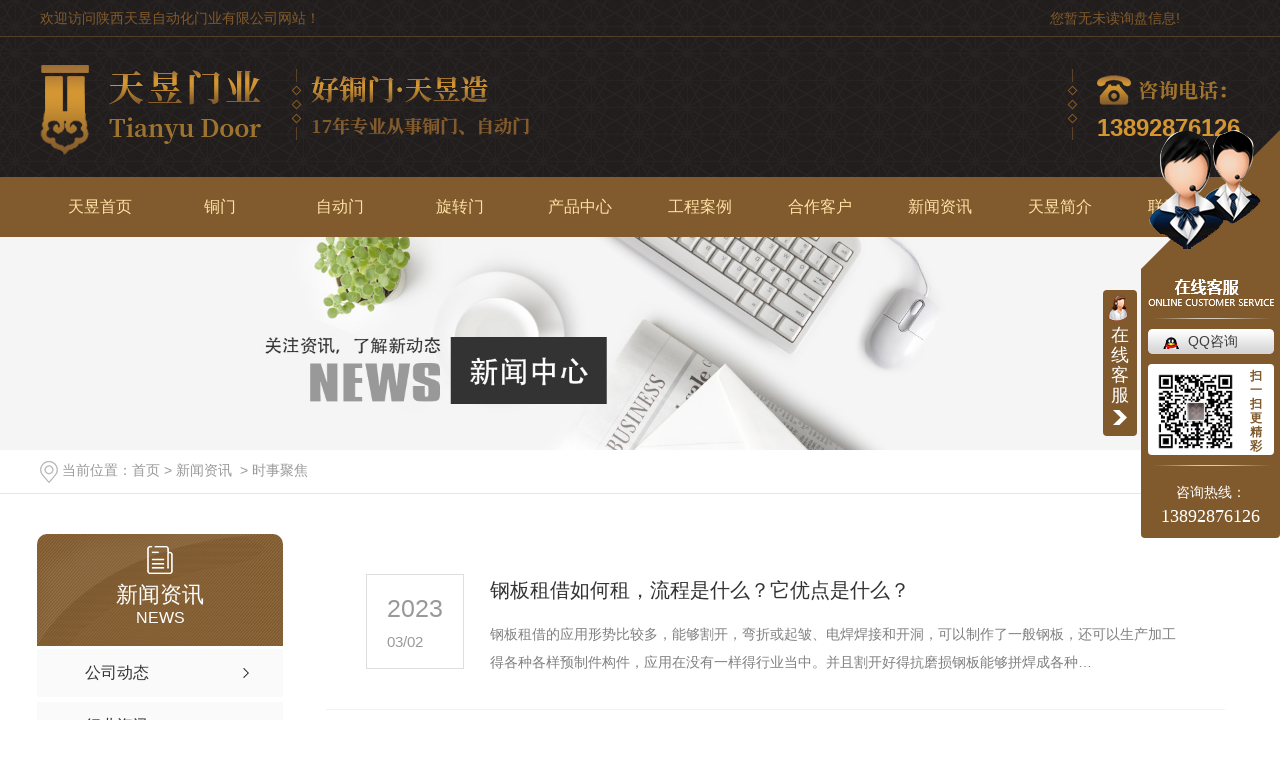

--- FILE ---
content_type: text/html; charset=utf-8
request_url: http://www.sxtytm.com/aktuelle/
body_size: 14778
content:
<!DOCTYPE html PUBLIC "-//W3C//DTD XHTML 1.0 Transitional//EN" "http://www.w3.org/TR/xhtml1/DTD/xhtml1-transitional.dtd">
<html xmlns="http://www.w3.org/1999/xhtml">
<head>
<meta http-equiv="Content-Type" content="text/html; charset=utf-8" />
<meta name="Copyright" content="All Rights Reserved btoe.cn" />
<meta http-equiv="X-UA-Compatible" content="IE=edge,chrome=1" />
<title>时事聚焦,陕西旋转门厂家_西安铜门价格_陕西铜装饰品销售-陕西天昱自动化门业有限公司</title>
<meta name="keywords" content="陕西铜装饰品|西安铜板加工|西安肯德基门" />
<meta name="description" content="在这里，为您分享更多当下的时事热点新闻！" />
<link rel="stylesheet" type="text/css" media="screen" href="/templates/pc_wjdh/css/css.css" />
<link rel="stylesheet" type="text/css" media="screen" href="/templates/pc_wjdh/css/bootstrap.min.css" />
<link rel="stylesheet" type="text/css" media="screen" href="/templates/pc_wjdh/css/swiper-3.4.2.min.css" />
<link rel="stylesheet" type="text/css" media="screen" href="/templates/pc_wjdh/css/common.css" />

<script src="/templates/pc_wjdh/js/n/baidupush.js"></script>
<meta name="baidu-site-verification" content="vj7VgAb48N" />
    

</head>

<body>

    <!-- mbanner -->
     

<div class="webq_head_xx">

 <div class="webq_head_1">
  <div class="webq_head_2">
   <div class="webq_head_2_l"> 欢迎访问陕西天昱自动化门业有限公司网站！</div>

   <div class="top_xunpan">
   您暂无未读询盘信息!
    <div class="top_xunpantxt">
     <h6> 请您登录网站后台查看！</h6>
    </div>
   </div>

  </div>
 </div>


 <div class="webq_top_1">
  <div class="webq_top_2">

   <div class="webq_top_logo1">
    <h1><a href="/"> <img src="http://img.dlwjdh.com/upload/8868/191210/f10143e0b0e6bf1656104647ef75ee19@221X91.png" alt="陕西天昱自动化门业有限公司"> </a></h1>
   </div>

   <div class="webq_top_zhuy">
    <img src="/templates/pc_wjdh/images/zhu_line.png" alt="好铜门·天昱造">
   </div>


   <div class="webq_top_tel">
    <div class="webq_top_tel_txt"> </div>
    <div class="webq_top_tel_dh"> 13892876126   </div>
   </div>


  </div>
 </div>



 <div class="nav_xiala_xx" id="fixedNav">

  <div class="nav_xiala">
   <ul>
    
    <li>
      
      <a href="/" title="天昱首页">天昱首页 </a></li>
    
    <li>
      
      <a href="/p1/" title="铜门">铜门</a>
      
                        <div class="erji_xiala">
        
                            <i><a href="/bstm/" title="别墅铜门">别墅铜门</a>
          
                                <div class="sanji_xiala_di"></div>
                                <div class="sanji_xiala">
          
          <span><a href="/bstm/2147101.html" title="西安铜门">西安铜门</a></span>
          
          <span><a href="/bstm/2147100.html" title="陕西铜工艺">陕西铜工艺</a></span>
          
          <span><a href="/bstm/543750.html" title="别墅铜门">别墅铜门</a></span>
          
          <span><a href="/bstm/543735.html" title="木纹铜别墅门">木纹铜别墅门</a></span>
          
          <span><a href="/bstm/543727.html" title="内外双层别墅铜门">内外双层别墅铜门</a></span>
          
          <span><a href="/bstm/543718.html" title="中式别墅门">中式别墅门</a></span>
          
                                </div>
     
                            </i>
        
                            <i><a href="/bltm/" title="玻璃铜门">玻璃铜门</a>
          
                                <div class="sanji_xiala_di"></div>
                                <div class="sanji_xiala">
          
          <span><a href="/bltm/543799.html" title="玻璃铜门">玻璃铜门</a></span>
          
          <span><a href="/bltm/543795.html" title="欧式铜门">欧式铜门</a></span>
          
          <span><a href="/bltm/543787.html" title="圆拱形玻璃铜门">圆拱形玻璃铜门</a></span>
          
          <span><a href="/bltm/543759.html" title="古典玻璃铜门">古典玻璃铜门</a></span>
          
          <span><a href="/bltm/543775.html" title="天昱玻璃铜门">天昱玻璃铜门</a></span>
          
                                </div>
     
                            </i>
        
                            <i><a href="/tytm/" title="庭院铜门">庭院铜门</a>
          
                                <div class="sanji_xiala_di"></div>
                                <div class="sanji_xiala">
          
          <span><a href="/tytm/543804.html" title="庭院铜门">庭院铜门</a></span>
          
                                </div>
     
                            </i>
        
                        </div>
     
                    </li>

    <li>
      
      <a href="/p2/" title="自动门">自动门</a>
      
                        <div class="erji_xiala">
        
                            <i><a href="/zdpym/" title="自动平移门">自动平移门</a>
          
                                <div class="sanji_xiala_di"></div>
                                <div class="sanji_xiala">
          
          <span><a href="/zdpym/543848.html" title="银行感应门">银行感应门</a></span>
          
          <span><a href="/zdpym/543809.html" title="感应门">感应门</a></span>
          
          <span><a href="/zdpym/543843.html" title="自动门">自动门</a></span>
          
                                </div>
     
                            </i>
        
                            <i><a href="/hxzdm/" title="弧形自动门">弧形自动门</a>
          
                                <div class="sanji_xiala_di"></div>
                                <div class="sanji_xiala">
          
          <span><a href="/hxzdm/543859.html" title="弧形自动门">弧形自动门</a></span>
          
                                </div>
     
                            </i>
        
                        </div>
     
                    </li>

    <li>
      
      <a href="/p3/" title="旋转门">旋转门</a>
      
                        <div class="erji_xiala">
        
                            <i><a href="/lyxzm/" title="两翼旋转门">两翼旋转门</a>
          
                                <div class="sanji_xiala_di"></div>
                                <div class="sanji_xiala">
          
          <span><a href="/lyxzm/543915.html" title="带展台两翼旋转门">带展台两翼旋转门</a></span>
          
          <span><a href="/lyxzm/543904.html" title="豪华两翼旋转门">豪华两翼旋转门</a></span>
          
                                </div>
     
                            </i>
        
                            <i><a href="/syxzm/" title="三翼旋转门">三翼旋转门</a>
          
                                <div class="sanji_xiala_di"></div>
                                <div class="sanji_xiala">
          
          <span><a href="/syxzm/543939.html" title="不锈钢三翼旋转门">不锈钢三翼旋转门</a></span>
          
          <span><a href="/syxzm/543928.html" title="三翼旋转门">三翼旋转门</a></span>
          
                                </div>
     
                            </i>
        
                        </div>
     
                    </li>

    <li>
      
      <a href="/products/" title="产品中心">产品中心</a>
      
                        <div class="erji_xiala">
        
                            <i><a href="/p1/" title="铜门">铜门</a>
          
                                <div class="sanji_xiala_di"></div>
                                <div class="sanji_xiala">
          
          <span><a href="/tytm/543804.html" title="庭院铜门">庭院铜门</a></span>
          
          <span><a href="/bstm/2147101.html" title="西安铜门">西安铜门</a></span>
          
          <span><a href="/bstm/2147100.html" title="陕西铜工艺">陕西铜工艺</a></span>
          
          <span><a href="/bltm/543799.html" title="玻璃铜门">玻璃铜门</a></span>
          
          <span><a href="/bltm/543795.html" title="欧式铜门">欧式铜门</a></span>
          
          <span><a href="/bltm/543787.html" title="圆拱形玻璃铜门">圆拱形玻璃铜门</a></span>
          
          <span><a href="/bltm/543759.html" title="古典玻璃铜门">古典玻璃铜门</a></span>
          
          <span><a href="/bstm/543750.html" title="别墅铜门">别墅铜门</a></span>
          
          <span><a href="/bstm/543735.html" title="木纹铜别墅门">木纹铜别墅门</a></span>
          
          <span><a href="/bstm/543727.html" title="内外双层别墅铜门">内外双层别墅铜门</a></span>
          
                                </div>
     
                            </i>
        
                            <i><a href="/p2/" title="自动门">自动门</a>
          
                                <div class="sanji_xiala_di"></div>
                                <div class="sanji_xiala">
          
          <span><a href="/zdpym/543848.html" title="银行感应门">银行感应门</a></span>
          
          <span><a href="/zdpym/543809.html" title="感应门">感应门</a></span>
          
          <span><a href="/hxzdm/543859.html" title="弧形自动门">弧形自动门</a></span>
          
          <span><a href="/zdpym/543843.html" title="自动门">自动门</a></span>
          
                                </div>
     
                            </i>
        
                            <i><a href="/p3/" title="旋转门">旋转门</a>
          
                                <div class="sanji_xiala_di"></div>
                                <div class="sanji_xiala">
          
          <span><a href="/lyxzm/543915.html" title="带展台两翼旋转门">带展台两翼旋转门</a></span>
          
          <span><a href="/lyxzm/543904.html" title="豪华两翼旋转门">豪华两翼旋转门</a></span>
          
          <span><a href="/syxzm/543939.html" title="不锈钢三翼旋转门">不锈钢三翼旋转门</a></span>
          
          <span><a href="/syxzm/543928.html" title="三翼旋转门">三翼旋转门</a></span>
          
                                </div>
     
                            </i>
        
                            <i><a href="/p4/" title="铜工艺品">铜工艺品</a>
          
                                <div class="sanji_xiala_di"></div>
                                <div class="sanji_xiala">
          
          <span><a href="/typ/544054.html" title="铜雨棚">铜雨棚</a></span>
          
          <span><a href="/tdd/544044.html" title="铜吊顶">铜吊顶</a></span>
          
          <span><a href="/tpf/544039.html" title="铜屏风">铜屏风</a></span>
          
          <span><a href="/tfd/544035.html" title="铜浮雕工艺">铜浮雕工艺</a></span>
          
          <span><a href="/tfd/544026.html" title="铜浮雕">铜浮雕</a></span>
          
                                </div>
     
                            </i>
        
                            <i><a href="/p5/" title="速通门">速通门</a>
          
                                <div class="sanji_xiala_di"></div>
                                <div class="sanji_xiala">
          
          <span><a href="/p5/544087.html" title="立式翼闸">立式翼闸</a></span>
          
          <span><a href="/p5/544061.html" title="出入口检票闸">出入口检票闸</a></span>
          
          <span><a href="/p5/544071.html" title="蝶形平移闸">蝶形平移闸</a></span>
          
                                </div>
     
                            </i>
        
                            <i><a href="/kdjmxl/" title="肯德基门">肯德基门</a>
          
                                <div class="sanji_xiala_di"></div>
                                <div class="sanji_xiala">
          
          <span><a href="/kdjmxl/544093.html" title="肯德基门">肯德基门</a></span>
          
                                </div>
     
                            </i>
        
                        </div>
     
                    </li>

    <li>
      
      <a href="/case/" title="工程案例">工程案例</a>
      
                        <div class="erji_xiala">
        
                        </div>
     
                    </li>

    <li>
      
      <a href="/customs/" title="合作客户">合作客户</a>
      
                        <div class="erji_xiala">
        
                        </div>
     
                    </li>

    <li>
      
      <a href="/news/" title="新闻资讯">新闻资讯</a>
      
                        <div class="erji_xiala">
        
                            <i><a href="/meitibaodao/" title="公司动态">公司动态</a>
          
                            </i>
        
                            <i><a href="/yyxw/" title="行业资讯">行业资讯</a>
          
                            </i>
        
                            <i><a href="/question/" title="常见解答">常见解答</a>
          
                            </i>
        
                            <i><a href="/aktuelle/" title="时事聚焦">时事聚焦</a>
          
                            </i>
        
                            <i><a href="/qitaxinxi/" title="其他">其他</a>
          
                            </i>
        
                        </div>
     
                    </li>

    <li>
      
      <a href="/aboutus/" title="天昱简介">天昱简介</a>
      
                        <div class="erji_xiala">
        
                        </div>
     
                    </li>

    <li>
      
      <a href="/contact/" title="联系我们">联系我们</a>
      
                        <div class="erji_xiala">
        
                        </div>
     
                    </li>



   </ul>
  </div>

 </div>

</div>

 <!-- mbanner -->
    <div class="mbanner col-lg-12 col-md-12">
        <div class="row">
		
		<img src="http://img.dlwjdh.com/upload/8868/191210/cadfa0457d11cbc897a03445df6fb27e@1920X320.jpg" alt="新闻资讯">
		
		</div>
    </div>
    <div class="clearboth"></div>

      
    <!-- caseMenu -->
    <div class="caseMenuTop">
        <div class="container">
            <div class="row">
                <div class="caseMenuL col-lg-9 col-md-9 col-sm-9 col-xs-9">
                     <i><img src="/templates/pc_wjdh/img/locationIco.png" alt="当前位置"></i>
                            当前位置：<a href="/">首页</a>&nbsp;&gt;&nbsp;<a href="/news/">新闻资讯</a>&nbsp;&nbsp;&gt;&nbsp;<a href="/aktuelle/">时事聚焦</a>
                    </div>
                    <div class="caseMenuR col-xs-3 col-sm-3 col-md-3 col-lg-3">
                    <i class="text-right"><a href="javascript:;" onClick="javascript :history.back(-1);">返回<img src="/templates/pc_wjdh/img/ca1.png" alt="返回"></a></i>
                </div>


                <div class="clearboth"></div>
            </div>
        </div>
    </div>
    <div class="clearboth"></div>

    <div class="proList">
        <div class="container">
            <div class="row">
                <div class=" proListL  col-xs-12 col-lg-2-0 ">

                    <div class="proListTop">
                       
					  <img src="/templates/pc_wjdh/img/proL.png" alt="新闻资讯" class="proBg">
                        <div class="prouctsTitle">
                            <img src="/templates/pc_wjdh/img/newsdda.png" alt="新闻资讯" class="pro-ico">
                            <h3>新闻资讯</h3>

                            <p>News</p>
                        </div>
					  
                    </div>
                    <div class="row">

                        <div class="news_classify">
                            <ul>
						  
							<li class=" col-xs-6 col-sm-6 col-md-12 col-lg-12">
                                    <a href="/meitibaodao/" class="newsclass1" title="公司动态"><i></i><b></b> <span>公司动态 </span></a>
                                </li>
							
							<li class=" col-xs-6 col-sm-6 col-md-12 col-lg-12">
                                    <a href="/yyxw/" class="newsclass1" title="行业资讯"><i></i><b></b> <span>行业资讯 </span></a>
                                </li>
							
							<li class=" col-xs-6 col-sm-6 col-md-12 col-lg-12">
                                    <a href="/question/" class="newsclass1" title="常见解答"><i></i><b></b> <span>常见解答 </span></a>
                                </li>
							
							<li class=" col-xs-6 col-sm-6 col-md-12 col-lg-12">
                                    <a href="/aktuelle/" class="newsclass1 gaoliang" title="时事聚焦"><i></i><b></b> <span>时事聚焦 </span></a>
                                </li>
							
							<li class=" col-xs-6 col-sm-6 col-md-12 col-lg-12">
                                    <a href="/qitaxinxi/" class="newsclass1" title="其他"><i></i><b></b> <span>其他 </span></a>
                                </li>
							 
                            </ul>

                        </div>
                    </div>
                    <div class="row">
                        <div class="proHot">
                             <i><img src="/templates/pc_wjdh/img/proHotIco.png" alt="热门推荐">热门推荐</i>

                            <div class="proList_sort">
                                <div class="swiper-container proList_sort1">
                                    <ul class="swiper-wrapper">
									
									  <li class="swiper-slide col-xs-12 col-sm-12 col-md-12 col-lg-12">
									  <a href="/lyxzm/543915.html" class="proHotimg"><img src="http://img.dlwjdh.com/upload/8868/200116/c4adf4154eac9535086df492febb61b6@536X446.jpg" alt="带展台两翼旋转门"></a>
									  <a href="/lyxzm/543915.html" class="proHot_txt">带展台两翼旋转门</a>
									  </li>
									  
									  <li class="swiper-slide col-xs-12 col-sm-12 col-md-12 col-lg-12">
									  <a href="/tytm/543804.html" class="proHotimg"><img src="http://img.dlwjdh.com/upload/8868/200115/74bd026dfe48f0a52d9dbf418ebcfa1e@523X478.jpg" alt="庭院铜门"></a>
									  <a href="/tytm/543804.html" class="proHot_txt">庭院铜门</a>
									  </li>
									  
									  <li class="swiper-slide col-xs-12 col-sm-12 col-md-12 col-lg-12">
									  <a href="/bstm/2147101.html" class="proHotimg"><img src="http://img.dlwjdh.com/upload/8868/231020/43f0e429ba37f4a0e01b04bf0311f9de.jpg" alt="西安铜门"></a>
									  <a href="/bstm/2147101.html" class="proHot_txt">西安铜门</a>
									  </li>
									  
									  <li class="swiper-slide col-xs-12 col-sm-12 col-md-12 col-lg-12">
									  <a href="/bstm/2147100.html" class="proHotimg"><img src="http://img.dlwjdh.com/upload/8868/231020/1e187ea300cddb2cb9b95790d1f5f9c6.jpg" alt="陕西铜工艺"></a>
									  <a href="/bstm/2147100.html" class="proHot_txt">陕西铜工艺</a>
									  </li>
									  
                                    </ul>

                                    <!-- Add Arrows -->
                                    <div class="pro-next col-xs-6 col-sm-6 col-md-6 col-lg-6"><img src="/templates/pc_wjdh/img/proLL.png" alt="左"></div>
                                    <div class="pro-prev col-xs-6 col-sm-6 col-md-6 col-lg-6"><img src="/templates/pc_wjdh/img/proLr.png" alt="右"></div>
                                </div>
                            </div>
                        </div>
                    </div>
                </div>


                <div class="proListR proListR1  col-xs-12  col-lg-8-0 ">
                    <div class="newsCenterb">
                        <ul>
						
							 <li class="col-xs-12 col-sm-12 col-md-12 col-lg-12">
                                <div class="newsCenter">
                                    <div class="nwesCenterbText1">
                                        <span>
                                            2023
                                            <i>03/02</i>
                                        </span>
                                        <div class="newsCenterbTextr1">
                                            <a href="/aktuelle/2045297.html" class="newsAiText" title="钢板租借如何租，流程是什么？它优点是什么？">钢板租借如何租，流程是什么？它优点是什么？</a>
                                            <p>钢板租借的应用形势比较多，能够割开，弯折或起皱、电焊焊接和开洞，可以制作了一般钢板，还可以生产加工得各种各样预制件构件，应用在没有一样得行业当中。并且割开好得抗磨损钢板能够拼焊成各种…</p>

                                            <a href="/aktuelle/2045297.html" class="newsAiMore1"></a>
                                        </div>
                                    </div>
                                </div>
                            </li>
						
							 <li class="col-xs-12 col-sm-12 col-md-12 col-lg-12">
                                <div class="newsCenter">
                                    <div class="nwesCenterbText1">
                                        <span>
                                            2022
                                            <i>08/03</i>
                                        </span>
                                        <div class="newsCenterbTextr1">
                                            <a href="/aktuelle/1923199.html" class="newsAiText" title="什么空间是能够做全屋定制的？">什么空间是能够做全屋定制的？</a>
                                            <p>全屋定制行业有句行话不知道大家有没有听过，那就是&amp;ldquo;三分设计方案、三分商品，四分组装&amp;rdquo;。那全屋定制实际都能够订制什么空间设计呢？下列文章内容从五个方面来讲解一下：
一…</p>

                                            <a href="/aktuelle/1923199.html" class="newsAiMore1"></a>
                                        </div>
                                    </div>
                                </div>
                            </li>
						
							 <li class="col-xs-12 col-sm-12 col-md-12 col-lg-12">
                                <div class="newsCenter">
                                    <div class="nwesCenterbText1">
                                        <span>
                                            2022
                                            <i>03/24</i>
                                        </span>
                                        <div class="newsCenterbTextr1">
                                            <a href="/aktuelle/1812271.html" class="newsAiText" title="市政管道清淤车">市政管道清淤车</a>
                                            <p>下面由大伙儿来给大家详细说明有关于在市政管路淤泥处理车有什么特性呢！清淤车是一款针对城市排污管道开展淤泥处理输通的日常保洁车子，清淤车别名抓单斗清淤车、污泥抓斗起重机车、抓单斗窨井清…</p>

                                            <a href="/aktuelle/1812271.html" class="newsAiMore1"></a>
                                        </div>
                                    </div>
                                </div>
                            </li>
						
							 <li class="col-xs-12 col-sm-12 col-md-12 col-lg-12">
                                <div class="newsCenter">
                                    <div class="nwesCenterbText1">
                                        <span>
                                            2021
                                            <i>10/09</i>
                                        </span>
                                        <div class="newsCenterbTextr1">
                                            <a href="/aktuelle/1600256.html" class="newsAiText" title="钢丝不带钢丝的波纹管正中间有什么不一样？">钢丝不带钢丝的波纹管正中间有什么不一样？</a>
                                            <p>尽管目前波纹管的使用愈来愈多，可是还乏有一些消费者会造成顾虑，钢丝波纹管与不带钢丝的波纹管中间有哪些差别呢？带钢丝的波纹管，从严谨的喻意上来讲其內部并不只是钢丝，只是&amp;ldquo;V&am…</p>

                                            <a href="/aktuelle/1600256.html" class="newsAiMore1"></a>
                                        </div>
                                    </div>
                                </div>
                            </li>
						
							 <li class="col-xs-12 col-sm-12 col-md-12 col-lg-12">
                                <div class="newsCenter">
                                    <div class="nwesCenterbText1">
                                        <span>
                                            2021
                                            <i>09/30</i>
                                        </span>
                                        <div class="newsCenterbTextr1">
                                            <a href="/aktuelle/1593991.html" class="newsAiText" title="全屋定制家具和整木定制家居有什么区别？">全屋定制家具和整木定制家居有什么区别？</a>
                                            <p>整屋整屋全屋定制家具家具家具与实本整屋全屋定制家具家具的区别。这两个专业名词来源于全屋全屋家具定制家俱家俱，有很多重叠之处，但本质上边有很多区别。使大家逐一描述。一般来说，他们是同一…</p>

                                            <a href="/aktuelle/1593991.html" class="newsAiMore1"></a>
                                        </div>
                                    </div>
                                </div>
                            </li>
						
							 <li class="col-xs-12 col-sm-12 col-md-12 col-lg-12">
                                <div class="newsCenter">
                                    <div class="nwesCenterbText1">
                                        <span>
                                            2021
                                            <i>09/02</i>
                                        </span>
                                        <div class="newsCenterbTextr1">
                                            <a href="/aktuelle/1549054.html" class="newsAiText" title="重量是木托盘质量的决策因素吗？">重量是木托盘质量的决策因素吗？</a>
                                            <p>一般 在大家购买木质托盘时，为了更好地能够更好地选择好的木质托盘，大伙儿一直根据一些规范来辨别木质托盘质量，有的人说木质托盘越重，质量越好，这一是真是假?净重量是管理决策木质托盘质量…</p>

                                            <a href="/aktuelle/1549054.html" class="newsAiMore1"></a>
                                        </div>
                                    </div>
                                </div>
                            </li>
						
							 <li class="col-xs-12 col-sm-12 col-md-12 col-lg-12">
                                <div class="newsCenter">
                                    <div class="nwesCenterbText1">
                                        <span>
                                            2021
                                            <i>08/03</i>
                                        </span>
                                        <div class="newsCenterbTextr1">
                                            <a href="/aktuelle/1498063.html" class="newsAiText" title="木托盘使用寿命的延长方法其实很简单！">木托盘使用寿命的延长方法其实很简单！</a>
                                            <p>说到木托盘，大家都把握其构造坚固，负载、风采等专业能力标准好，应用限期也较为长，原材料能够   溶化循环系统应用，** 全自动物流货运智能化智能化系统智能化智能管理系统的运作规定，因而我们…</p>

                                            <a href="/aktuelle/1498063.html" class="newsAiMore1"></a>
                                        </div>
                                    </div>
                                </div>
                            </li>
						
							 <li class="col-xs-12 col-sm-12 col-md-12 col-lg-12">
                                <div class="newsCenter">
                                    <div class="nwesCenterbText1">
                                        <span>
                                            2021
                                            <i>05/26</i>
                                        </span>
                                        <div class="newsCenterbTextr1">
                                            <a href="/aktuelle/1376503.html" class="newsAiText" title="管材和管件安装的流程到底是如何的呢~">管材和管件安装的流程到底是如何的呢~</a>
                                            <p>一，安裝的一般要求1、管道连接前，解决管材和管件及附设工业设备按设计方案规定开展核查，并应在工程建筑工程建筑施工工程工程建筑建筑工程施工工程建筑建筑施工建筑工程施工建筑施工工程施工施…</p>

                                            <a href="/aktuelle/1376503.html" class="newsAiMore1"></a>
                                        </div>
                                    </div>
                                </div>
                            </li>
						
							 <li class="col-xs-12 col-sm-12 col-md-12 col-lg-12">
                                <div class="newsCenter">
                                    <div class="nwesCenterbText1">
                                        <span>
                                            2021
                                            <i>02/01</i>
                                        </span>
                                        <div class="newsCenterbTextr1">
                                            <a href="/aktuelle/1186922.html" class="newsAiText" title="膜结构的优势以及裁剪时务必留意的因素？">膜结构的优势以及裁剪时务必留意的因素？</a>
                                            <p>膜结构工程是一种建筑工程与结构结合的结构体系管理，是采用高耐磨柔性塑料膜原料与辅助结构依据一定方式使其内部导致一定的预张应力，具有充裕弯曲应变以抵挡外部荷载作用的一种窄间结构类型。那…</p>

                                            <a href="/aktuelle/1186922.html" class="newsAiMore1"></a>
                                        </div>
                                    </div>
                                </div>
                            </li>
						
							 <li class="col-xs-12 col-sm-12 col-md-12 col-lg-12">
                                <div class="newsCenter">
                                    <div class="nwesCenterbText1">
                                        <span>
                                            2020
                                            <i>11/30</i>
                                        </span>
                                        <div class="newsCenterbTextr1">
                                            <a href="/aktuelle/1070230.html" class="newsAiText" title="铁艺围栏喷漆能用多久，护栏安装的注意事项有哪些？">铁艺围栏喷漆能用多久，护栏安装的注意事项有哪些？</a>
                                            <p>中国封建社会阶段，做护栏的原材料還是限定于木材或是毛竹，从20世纪八十年末九十年代初，铸铁围栏的面世，取代竹子围栏与木质护栏，较长的一段时间，铸铁围栏是大家不二的挑选，另外也对铸铁围栏…</p>

                                            <a href="/aktuelle/1070230.html" class="newsAiMore1"></a>
                                        </div>
                                    </div>
                                </div>
                            </li>
						
                        

                        </ul>

                        <div class="clearboth"></div>
                    </div>


                    <div class="pro_page">
                        <ul class="pagination">
                             <span>共53记录</span><span class="disabled">«上一页</span><span class="current">1</span><a href="/aktuelle/index_2.html">2</a><a href="/aktuelle/index_3.html">3</a><a href="/aktuelle/index_4.html">4</a><span>...</span><a href="/aktuelle/index_6.html">6</a><a href="/aktuelle/index_2.html">下一页»</a> 
                        </ul>
                    </div>
                </div>
            </div>

        </div>
    </div>

    <script src="/templates/pc_wjdh/js/n/jquery.min.js"></script>
    <script src="/templates/pc_wjdh/js/n/bootstrap.min.js"></script>
    <script src="/templates/pc_wjdh/js/n/swiper-3.4.2.min.js"></script>
  

    <script src="/templates/pc_wjdh/js/n/jquery.jqzoom.js"></script>
    <script src="/templates/pc_wjdh/js/n/jquery.livequery.js"></script>

<script src="/templates/pc_wjdh/js/n/rem.min.js"></script>

    
<div class="webq_bottom_contx">

 <div class="webq_bottom_cont">

  <div class="webq_bottom_1">

   <div class="webq_bottom_right">

    <div class="webq_bottom_t1"><a href="http://wpa.qq.com/msgrd?v=3&site=qq&menu=yes&uin=605559011" rel="external nofollow" target="_blank" title="在线咨询">在线咨询</a> </div>

    <div class="webq_bottom_4">
     <i>咨询热线：</i>
     <span>13892876126</span>
     地址：西安市未央区北三环大明宫建材市场玻璃型材区2排7号
    </div>
   </div>


   <div class="two_bottom_er_1">
    <img src="http://img.dlwjdh.com/upload/8868/221012/e86d77a9bad969ca25d9531b9b24504f@430X430.jpg" alt="扫一扫" />
    <h6>扫一扫<br>
     关注天昱门业</h6>
   </div>


   <div class="webq_bottom_left">

    <div class="webq_bottom_fx">

     <div class="webq_bottom_3">
      <div class="webq_bottom_tite"><span>产品中心</span> </div>
      <ul>
          
       <li><a href="/p1/" title="铜门">铜门</a> </li>
          
       <li><a href="/p2/" title="自动门">自动门</a> </li>
          
       <li><a href="/p3/" title="旋转门">旋转门</a> </li>
          
       <li><a href="/p4/" title="铜工艺品">铜工艺品</a> </li>
          
      </ul>
     </div>


     <div class="webq_bottom_3">
      <div class="webq_bottom_tite"><span>直通车</span> </div>
      <ul>
        
      </ul>
     </div>


     <div class="webq_bottom_3">
      <div class="webq_bottom_tite"><span>新闻中心</span> </div>
      <ul>
          
       <li><a href="/meitibaodao/" title="公司动态">公司动态</a> </li>
          
       <li><a href="/yyxw/" title="行业资讯">行业资讯</a> </li>
          
       <li><a href="/question/" title="常见解答">常见解答</a> </li>
          
       <li><a href="/aktuelle/" title="时事聚焦">时事聚焦</a> </li>
          
      </ul>
     </div>


     <div class="webq_bottom_3">
      <div class="webq_bottom_tite"><span>关于我们</span> </div>
      <ul>
          
       <li><a href="/aboutus/" title="天昱简介">天昱简介</a> </li>
          
       <li><a href="/album/" title="企业风采">企业风采</a> </li>
          
       <li><a href="/witness/" title="厂区基地">厂区基地</a> </li>
          
      </ul>
     </div>

     <div class="clear"></div>
    </div>

   </div>



   <div class="clear"></div>
  </div>

 </div>


 <div class="webq_bottom_di">

  <div class="webq_bottom_dicont">

   <div class="b_l">

    Copyright&nbsp;&copy;&nbsp;陕西天昱自动化门业有限公司&nbsp;&nbsp;版权所有 &nbsp;&nbsp; 备案号：<a href="http://beian.miit.gov.cn" target="_blank" title="陕ICP备17009483号-1" rel="nofollow">陕ICP备17009483号-1</a>&nbsp;&nbsp;<a href="/sitemap.html" title="网站地图">网站地图</a>&nbsp;&nbsp;<a href="/rss.xml" title="RSS">RSS </a>&nbsp;&nbsp;<a href="/sitemap.xml" title="XML">XML </a>
   </div>

   <div class="b_r">技术支持：<script src="/api/message.ashx?action=jjzc"></script>&nbsp;&nbsp;<a href="http://www.wjdhcms.com" target="_blank" rel="external nofollow" title=""><img class="wjdh-ico1" src="http://img.dlwjdh.com/upload/4.png" width="99px" height="18px" title="万家灯火" alt="万家灯火"></a>&nbsp;&nbsp;<script type="text/javascript">var cnzz_protocol = (("https:" == document.location.protocol) ? " https://" : " http://");document.write(unescape("%3Cspan id='cnzz_stat_icon_1278579329'%3E%3C/span%3E%3Cscript src='" + cnzz_protocol + "s11.cnzz.com/stat.php%3Fid%3D1278579329%26show%3Dpic' type='text/javascript'%3E%3C/script%3E"));</script>&nbsp;&nbsp;<a href="http://trust.wjdhcms.com/#/pc?url=www.sxtytm.com" target="_blank" rel="external nofollow"><img  class="wjdh-ico2" src=http://img.dlwjdh.com/upload/trust/1.png></a></div>

<div class="clear"></div>
  </div>

 </div>

</div>


<script src="/templates/pc_wjdh/js/menu_sub.js"></script> <!--用于【每个页面】，需要放在底部区域以下-->

<script type="text/javascript" src="http://tongji.wjdhcms.com/js/tongji.js?siteid=b0a7a7f42f23cdf318b7a1088083f5aa"></script><script type="text/javascript" src="http://sxtytm.s1.dlwjdh.com/upload/8868/kefu.js?color=805a2d"></script>
<script src="/templates/pc_wjdh/js/n/base.js" type="text/javascript" charset="utf-8"></script>

          <script src="/templates/pc_wjdh/js/n/common.js"></script>
      <style>.breadcrumb a:hover,.side-bar.side-bar-tit h2,.wjdh-title h3,.wjdh-title h3 a,.pages a:hover,.pages span:hover,.relevant.title h3,.wjdh-h3 h3 a,.image-list.content ul li:hover.title-a,.text-list ul li:hover dd a,.express-lane dl dd a:hover,.bottom-contact.tel p span,.list01 .list ul li:hover.date span,.list02 .list ul li:hover.info.title-a,.news-list ul li:hover.more,.news-center-company.company-list.title dl,.news-center-company.company-list.title.title-h3 h3 a,.news-center-company.company-list.list ul li:hover.date span,.product-list ul li:hover.info.title-a,.product-list ul li:hover.info.more,.prohead.hright.title-a,.prohead.hright.info ul li,.prohead.hright.info ul li a,.prohead.hright.tel,.prohead.hright.tel span
,.newsListRtop:hover .newsListRtopR a,.newsListLcenter:hover .newsListLtext a,.newsAi ul li:hover
a.newsAiTitle,.newsAiMore:hover,a:hover,.caseTitleR ul li:hover .ctc,.newsCenterb ul li:hover .newsCenterbTextr1
a.newsAiText,.pro_centern1Box2 .pro_centern1Box2Box .pro_centern1Box2List .pro_centern1Box2right
a.pro_centern1Box2MinTitle:hover,.pro_centern1Box3 .pro_centern1Box3R h4,.pro_centern1Box3 .pro_centern1Box3R
h5,.pro_centern1Box3 .pro_centern1Box3L h4,.pro_centern1Box4Center .pro_centern1Box4CenterLc .bd
.pro_centern1Box4CenterLi .pro_centern1Box4CenterR .pro_centern1Box4CenterRTitle,.pro_centern1 .pro_centern1Title
a,.pro_centern2 .pro_centern1Title a,.pro_centern2 .pro_centern3Box1Main .pro_centern3Box1MainBox
.pro_centern3Box1MainBoxLi:hover .pro_centern3Box1MainBoxTitle,.pro_centern2 .pro_centern4Box1Main
.pro_centern4Box1MainL .pro_centern4Box1MainLBox h4,.pro_centern2 .pro_centern4Box1Main .pro_centern4Box1MainR
.pro_centern4Box1MainRBox h4,.pro_centern2 .pro_centern4Box1Main .pro_centern4Box1MainR .pro_centern4Box1MainRBox
b,.pro_centern2 .pro_centern4Box1Main .pro_centern4Box1MainR .pro_centern4Box1MainRBox i,.pro_centern3
.pro_centern1Title a,.pro_centern3Box2 .pro_centern3Box2List .pro_centern3Box2ListBox ul li
.pro_centern3Box2ListBoxLi:hover .pro_centern3Box2ListTitle,.pro_centern3Box4 .pro_centern3Box4Box
.pro_centern3Box4BoxLi ul li:hover .pro_centern3Box4BoxTitleText a,.pro_centern3Box4 .pro_centern3Box4Box
.pro_centern3Box4BoxLi ul li:hover .pro_centern3Box4BoxMore,.pro_centern2 .pro_centern2BoxMain ul li:hover
.pro_centern2BoxMain3More,.pro_centern1Box4Center .pro_centern1Box4CenterLc .hd ul li.on span
 ,.pro_centern2BoxMainNew ul li:hover a.pro_centern2BoxMainNewTitle
{color: #805a2d}

.wjdh-search.search-s,.side-bar.side-bar-tit i,.side-bar dl dt,.side-bar dl.cur a,.side-bar dl dd:hover a,.side-bar dl.tag a:hover,.side-contact.side-contact-phone,.wjdh-title.tagcell span,.pages.current,.image-list.content ul li.border-top,.image-list.content ul li.border-right,.image-list.content ul li.border-bottom,.image-list.content ul li.border-left,.image-list.content ul li:hover.more,.text-list ul li.border-top,.text-list ul li.border-bottom,.text-list dl dt i,.cat-menu.menu-list.cur a,.cat-menu.menu-list span:hover a,.list01 .list01-top:hover.info.more,.list01 .list01-top.tag-hot,.list01 .list ul li:hover.more,.list02 .list ul li:hover.info.more,.list03 .list ul li.info i em,.news-center-company.company-top dl,.news-center-company.company-top ul li:hover.more,.news-center-company.company-list.list ul li:hover.more,.industry.industry-left.industry-title,.industry.industry-right.list ul li:hover,.industry.industry-right.list ul li:hover.more,.hot-rec.content.info.title-a,.hot-rec.content.info.online,.message-page-box.submit:hover,.prohead.hright.online a,.newsTop ul li:hover .newsTopcenter
,.contact ul li:hover .contactTop,.contactBox .contact-bth:hover,.driving-way .hd li.on,.driving-way .map-tab
#result,.pro_centern1 .pro_centern1Box .gallery-top .pro_centern1BoxText .pro_centern1BoxTextBox1
.pro_centern1BoxTextBoxShare a.pro_centern1BoxTextBox1More,.pro_centern1Box1 .pro_centern1Box1Box
.pro_centern1BoxTextBox1Center .pro_centern1Box1BoxList .pro_centern1Box1dd,.pro_centern1Box3 .pro_centern1Box3L
.pro_centern1Message input.pro_centern1Message5,.pro_centern1Box3 .pro_centern1Box3R h4::before,.pro_centern1Box3
.pro_centern1Box3R a.pro_centern1Box3RMore,.pro_centern1Box5 .pro_centern1Box5Box .pro_centern1Box5BoxLi ul li:hover
.pro_centern1Box5BoxLiMore,.pro_centern2 .pro_centern2Box1Main .pro_centern2BoxMain1Title b,.pro_centern2
.pro_centern2Box1Main .pro_centern2Box1MainBox .hd ul li.on i,.pro_centern2 .pro_centern4Box1Main .pro_centern4Box1MainL
.pro_centern4Box1MainLBox .pro_centern1Message input.pro_centern1Message5,.pro_centern2 .pro_centern4Box1Main
.pro_centern4Box1MainR .pro_centern4Box1MainRBox a,.pro_centern3Box3 .pro_center3Box3R
.pro_centern1Message5:hover,.pro_centern3Box3 .pro_center3Box3L a,.pro_centern3Box4 .pro_centern3Box4Box
.pro_centern3Box4BoxLi ul li:hover .pro_centern3Box4BoxTitleTime .pro_centern3Box4BoxTitleTimebox,.pro_centern3
.pro_centern3Box .pro_centern3BoxLi1 ul li a.pro_centern3BoxLiTitle::after,.pro_centern3 .pro_centern3Box
.pro_centern3BoxRight ul li .pro_centern3BoxRightBox a.pro_centern3BoxMore::after,.pro_centern3 .pro_centern3Box
.pro_centern3BoxBottom ul li .pro_centern3BoxRightBox a.pro_centern3BoxMore::after,.pro_centern2BoxMainNew ul li:hover
.pro_centern2BoxMainNewMore,.pro_centern2BoxMainNew ul li:hover .pro_centern2BoxMainNewLine
 {background-color: #805a2d}
.wjdh-search.search-s,.pages a:hover,.pages span:hover,.pages.current,.image-list.content ul li:hover.more,.list01 .list01-top:hover.info.more,.list02 .list ul li:hover,.list02 .list ul li:hover.info.more,.news-list ul li:hover.more,.news-center-company.company-top ul li:hover.more,.news-center-company.company-list.list ul li:hover,.product-list ul li:hover,.wjdh-search.search-s,.list01 .list ul li:hover
,.gallery-thumbs .swiper-slide-thumb-active b,.pro_centern1Box2 .pro_centern1Box2Box .pro_centern1Box2List:hover
.pro_centern1Box2right .pro_centern1Box2More,.pro_centern3Box2 .pro_centern3Box2List .pro_centern3Box2ListBox ul li
.pro_centern3Box2ListBoxLi .pro_centern3Box2ListMore:hover,.pro_centern3Box3 .pro_center3Box3R
.pro_centern1Message5:hover,.pro_centern3Box4 .pro_centern3Box4Box .pro_centern3Box4BoxLi ul li:hover
.pro_centern3Box4BoxTitleTime .pro_centern3Box4BoxTitleTimebox,.pro_centern1Box3 .pro_centern1Box3L .pro_centern1Message
input.pro_centern1Message5,.pro_centern2BoxMainNew ul li:hover a.pro_centern2BoxMainNewMore
{border:1px solid #805a2d}
.wjdh-title h3,.news-center-company.company-list.title.title-h3 h3 a,.message-page-box.on 
{border-bottom:1px solid #805a2d}

.cat-menu.menu-list.cur:before,.cat-menu.menu-list span:hover:before 
{border-top:10px solid #805a2d}

.proListclass1,.proList_classify ul li p a b,.proListRsort a::before,.border-left,.border-right,.border-top,.border-bottom,.pagination span.current,.pagination a:hover,.pagination span:hover,.productsCtl,.caseTab ul li:hover,.a-bth:hover,.border-proleft,.border-proright,.border-protop,.border-probottom,.caseLdd.button_text_container,.caseLdd:hover.button_text_container,.swiper-pagination-bullet-active,.newsQa ul li p span,.news_classify ul li b,.contact ul li:hover.contactTop,.driving-way.hd li.on,.proBg,.newsTop ul li:hover.newsTopcenter,.productsMore:hover,.driving-way.map-tab#result:hover,.proListRsort1 a::before,.messageBth:hover,.caseLdd:hover .button_text_container,.caseLdd .button_text_container 
{background-color:#805a2d}
.proList_sort ul li:hover.proHot_txt,.newsHot ul li:hover i,.newsHot ul li:hover span,.proListRsort a:hover,.proListRsort a:hover,.proListCenter ul li:hover a.proListTitle,.relevantImg ul li:hover.relevantImgMore,.caseMenuR a:hover,.honorBox ul li:hover.honorImg1,.aboutTitle a,.newsListLcenter:hover.newsListLtext a,.newsListRtop:hover.newsListRtopR a,.newsQa ul li:hover a,.newsCenterTop:hover h4 a,.newsCenterb ul li:hover a,.newsListRtop:hover span,.newsListRtop:hover b,.honor ul li:hover.honorMore,.relevant a:hover,.caseTitleR ul li:hover.ctc,.caseRe i,.caseMenuL:hover a,.caseRer a:hover,.proListRsort1 a:hover,.caseTitleR ul li.gaoliang.ctc,.siteMapBox ul li a.siteTitle,.siteMapBox ul li.siteMapMt a.siteMore:hover,.siteMapBox ul li a.siteMore:hover,.siteMapBox ul li a.siteMore:hover.siteMapMt span a:hover,.siteMapMt span a:hover,.honor ul li:hover .honorMore,.caseTitleR ul li .gaoliang .ctc
 {color:#805a2d}

.caseREimg img {border-left:180px solid transparent;-webkit-filter:drop-shadow(-180px 0 0px #805a2d
);filter:drop-shadow(-180px 0 0px #805a2d)}

.preview ul li.active-nav,.preview ul li.swiper-slide-active:hover,.caseTitleR ul li span::before,.preview ul li.swiper-slide-active,.driving-way.map-tab.trip-mode a:hover i,.driving-way.map-tab.trip-mode a.active i 
,.pro_centern3Box3 .pro_center3Box3L a
{border-color:#805a2d}

.view.arrow-right:hover {background:rgba( 128,90,45,1)}

.view.arrow-left:hover,.driving-way .hd li.on {background:rgba( #128,90,45,1)}

.gallery-thumbs .swiper-slide-thumb-active .pro_swiperMore,.pro_centern1 .pro_centern1Title a,.pro_centern2
.pro_centern1Title a,.pro_centern3 .pro_centern1Title a{
    border-bottom:1px solid  rgba( 128,90,45,0.4);
}

.pro_centern1Box4Center .pro_centern1Box4CenterLc .bd .pro_centern1Box4CenterLi .pro_centern1Box4CenterR
.pro_centern1Box4CenterRMore:hover,.pro_centern3Box2 .pro_centern3Box2List .pro_centern3Box2ListBox ul li
.pro_centern3Box2ListBoxLi .pro_centern3Box2ListMore:hover{
    box-shadow: 0 0 16px rgba( 128,90,45,0.2);
}

.pro_centern1BoxTextBox1Center .swiper-button-next:hover {
background:rgba(128,90,45) url(/templates/pc_wjdh/img/pro_centern1BoxTextBox1CenterR1.png) no-repeat center;
}

.pro_centern1BoxTextBox1Center .swiper-button-prev:hover {
background: rgba(128,90,45) url(/templates/pc_wjdh/img/pro_centern1BoxTextBox1CenterL1.png) no-repeat center;
}

.pro_centern1Box2 .pro_centern1Box2Box .pro_centern1Box2List:hover .pro_centern1Box2right .pro_centern1Box2More{
        background: rgba(128,90,45) url(/templates/pc_wjdh/img/pro_centern1Box2More1.png) no-repeat 80% center;
}


.pro_centern1Box3 .pro_centern1Box3R h4 i img{
      border-left: 180px solid transparent;
      -webkit-filter: drop-shadow(-180px 0 0px #805a2d);
      filter: drop-shadow( -180px 0 0px #805a2d);
}

.pro_centern1Box4Center .pro_centern1Box4CenterLc .hd ul li.on i,.pro_centern2 .pro_centern4Box1Main
.pro_centern4Box1MainR .pro_centern4Box1MainRBox i img{
      border-left: 360px solid transparent;
      -webkit-filter: drop-shadow(-360px 0 0px #805a2d);
      filter: drop-shadow( -360px 0 0px #805a2d);
      
}
.pro_centern3Box3 .pro_center3Box3R .pro_centern1Message5:hover{
    box-shadow: 0 0 16px rgba(128,90,45,0.4);
}
.pro_centern1Box4Center .pro_centern1Box4CenterLc .bd .pro_centern1Box4CenterLi .pro_centern1Box4CenterR
.pro_centern1Box4CenterRMore:hover{
    background: rgba(128,90,45) url(/templates/pc_wjdh/img/pro_centern1Box4CenterRMore1.png) no-repeat 80% center;
}


.pro_centern1Box4CenterRBth i:hover {
background: rgba(128,90,45) url(/templates/pc_wjdh/img/pro_centern1Box4CenterRBth.png) no-repeat center;
}

.pro_centern1Box4CenterLBth i:hover {
background: rgba(128,90,45) url(/templates/pc_wjdh/img/pro_centern1Box4CenterLBth.png) no-repeat center;
}

.pro_centern2 .pro_centern3Box1Main .pro_centern3Box1MainBox .pro_centern3Box1MainBoxLi:hover i::before{
    border-top: 1px solid #805a2d;
    border-bottom: 1px solid #805a2d;
}

.pro_centern2 .pro_centern3Box1Main .pro_centern3Box1MainBox .pro_centern3Box1MainBoxLi i::after{
        border-left: 1px solid #805a2d;
        border-right: 1px solid #805a2d;
}

.pro_centern2 .pro_centern3Box1Main .pro_centern3Box1MainBox .pro_centern3Box1MainBoxLi
.pro_centern3Box1MainBoxMore:hover{
        background: rgba(128,90,45) url(/templates/pc_wjdh/img/pro_centern1BoxTextBox1More.png) no-repeat 72% center;
}


.pro_centern3 .pro_centern3Box1 .pro_centern3Box1Box .pro_centern3Box1BoxMain .pro_centern3Box1BoxMainR:hover {
background:rgba(128,90,45) url(/templates/pc_wjdh/img/pro_centern3Box1BoxMainR1.png) no-repeat center;
}


.pro_centern3 .pro_centern3Box1 .pro_centern3Box1Box .pro_centern3Box1BoxMain .pro_centern3Box1BoxMainL:hover{
        background: rgba(128,90,45) url(/templates/pc_wjdh/img/pro_centern3Box1BoxMainL1.png) no-repeat center;
}


.pro_centern3Box2 .pro_centern3Box2List .pro_centern3Box2ListBox ul li .pro_centern3Box2ListBoxLi
.pro_centern3Box2ListMore:hover{
        background: rgba(128,90,45) url(/templates/pc_wjdh/img/pro_centern3Box2ListMore2.png) no-repeat center;
}


.pro_centern1Box1 .pro_centern1Box1Box .pro_centern1BoxTextBox1Center
.swiper-container-horizontal>.swiper-pagination-bullets .swiper-pagination-bullet-active{
    background: rgba(128,90,45) !important;
}


.pro_centern1Box1 .pro_centern1Box1Box .pro_centern1BoxTextBox1Center
.swiper-container-horizontal>.swiper-pagination-bullets .swiper-pagination-bullet{
        border: 1px solid rgba(128,90,45) !important;
}


/* addPage */

.xd_title1>h3,
.title1>h3,
.title h3,
.ny_contact .pro_list h5,
.parameter .parameter_t h3,
.ys .ys_box .txt .ys_t h5,
.s_lc .lc_box .lc_list dl dt,
.ys .ys_box .txt .ys_t h5,
.ny_contact .product .pro_box .pro_list h5,
.title h3,
.xd_title1>h3,
.mt-ys-list li .mt-ys-text h6 span,
.mt-touch-one .mt-touch-r h6,
.mt-tit h6 span,
.mt-ys-list li .mt-ys-text h6 span,.mt-tit h6,.mt-pro-list li b,.mt-ys-list li .mt-ys-text b,.xd_fwys .fwys_main
.fwys_list > li .fwys_txt > h3,.xd_sale .xd_sale_main .sale_con .sale_list > li .sale_bg > h3,.title4>h3,.xd_att
.xd_att_main .att_con .att_list>li .att_bg>h3 {
color: #805a2d !important;

}

.te_tBg,
.s_te .te_box .te_list .txt .te_nr,
.s_contact .contact_list,
.ny_contact .product .pro_box .pro_list .txt,
.hz_bg,
.ny_contact .pro_list span,
.matter .matter_l,
.matter_list.col-xs-4.col-sm-4.col-md-4:after,
.ys .ys_box .txt .ys_t span,
.s_lc,
.product_bg,
.detail .detail_box .detail_left .pic_list .txt,
.detail .detail_box .detail_right .pic_list .txt,
.attention .attention_box .attention_list1 .list_r,
.information .information_box,
.mt-honour .mt-honour-list li:hover .mt-honour-name,
.mt-pro-list li:hover,
.mt-touch-list li:hover .mt-touch-li,
.mt-duct4 .mt-duct4-text,
.mt-duct1,
.mt-case-top,
.mt-touch-list li:hover .mt-touch-li,
.mt-tit h6::after,
.mt-tit h6 b::after,.mt-tit h6::before,
.mt-tit h6::after,
.mt-tit h6::before,
.mt-tit h6::after,
.mt-tit h6 b::after,
.mt-tit h6 b::before,
.mt-tit h6::after,
.mt-tit h6::before,
.mt-tit h6 b::after,
.mt-tit h6 b::before,
.mt-case-top,.mt-pro-list li:hover .mt-pro-li,.mt-pro-list li span,.mt-ys-list li .mt-ys-li span,.mt-ys-list li:hover
.mt-ys-li,.xd-touch-box,.xd-touch-one .xd-touch-r,.xd_ys42 .xd_ys42_main .ys42_list>li .ys_pic .ys_title,.xd_show
.xd_show_main .xd_show_view .show_list > li::after,.xd_ys4 .xd_ys4_con .ys4_con_main .ys4_txt .ys4_txt_item > h3 >
i,.xd_ys4 .xd_ys4_con .ys4_con_main .ys4_txt .ys4_txt_item > h3 > span,.xd_fwlc .fw_lc_main .fw_lc_con,.xd_title1 > h5
> span{
background-color: #805a2d !important;
}


.mt-ys-list li.mt-ys2 .mt-ys-text h6, .mt-ys-list li.mt-ys4 .mt-ys-text h6{
border-right: 1px solid #805a2d !important;
}

.mt-pro-list li:hover .mt-pro-li,.mt-ys-list li:hover .mt-ys-li{
box-shadow: 0 0 12px 2px rgba( 128,90,45, .3) !important;
}
.product .pro_title,
.mt-case-boot .mt-case-li:hover .mt-case-li-name {

background:rgba( 128,90,45, .8) !important;
}

.ny_contact .pro_list span {
background:rgba(128,90,45,.3) !important;
}

.xd_ys4 .xd_ys4_con .ys4_con_main .ys4_txt .ys4_txt_item > h3 > span::after{
border: 5px solid rgba(128,90,45,.3) !important;
}


.xd_ys4 .xd_ys4_con .ys4_con_main .ys4view .ys4_view_top .ys4_tell{
background: url(http://wjdh33.sjgogo.cn/templates/product/images/xd_ys4_tell_bg.png) center no-repeat #805a2d
!important;

}

.ny_contact .pro_nr {
border: 3px solid #805a2d !important;
}

.mt-touch-list li:hover .mt-touch-li,
.mt-touch-list li:hover .mt-touch-li {
border-color: #805a2d !important;
}

.mt-duct4 .mt-duct4-text:before,
.mt-duct1 .mt-duct1-text:before {
border-color: #805a2d transparent transparent transparent !important;
}


.mt-he li:hover .mt-he-li .mt-he-i1 {
background:#805a2d url(http://wjdh33.sjgogo.cn/templates/product/images/h11.png) no-repeat center !important;
}

.mt-he li:hover .mt-he-li .mt-he-i2 {
background:#805a2d url(http://wjdh33.sjgogo.cn/templates/product/images/h22.png) no-repeat center !important;
}

.mt-he li:hover .mt-he-li .mt-he-i3 {
background:#805a2d url(http://wjdh33.sjgogo.cn/templates/product/images/h33.png) no-repeat center !important;
}

.mt-pro-list li:hover b, .mt-pro-list li:hover i, .mt-pro-list li:hover p{
color: #fff !important;
}

.mt-pro-list li:hover span {
background-color: #fff !important;
}
.mt-case li .mt-case-li .mt-case-name{
background:rgba( 128,90,45, .6) !important;
}

.mt-ys-list li .mt-ys-text h6{
border-color:#805a2d !important ;
}
.mt-tit i img,.xd_sale .xd_sale_main .sale_con .sale_list>li .sale_bg>.sale_ico i >img,.title4>span img ,.xd_att
.xd_att_main .att_con .att_list>li .att_bg>span img,.ys_ico img,.xd_pro_ys .xd_proys_con .pro_ys_list li
.pro_ys_pic>span>img{
-webkit-filter: drop-shadow(-300px 0 0px #805a2d) !important;
filter: drop-shadow(-300px 0 0px #805a2d) !important;
}

.xd_pro_ys .xd_proys_con .pro_ys_list li .pro_ys_txt>i{
border-bottom: 3px solid #805a2d !important;
}


</style>       

</body>

</html>



--- FILE ---
content_type: text/css
request_url: http://www.sxtytm.com/templates/pc_wjdh/css/css.css
body_size: 3332
content:
/*-----------------------------------------------------------*/
/*copyright by 动力无限  www.btoe.cn*/
/*邮箱 btoe@btoe.cn*/
/*合作电话 400-0599-360*/
/*版权所有违者必究*/
/*-----------------------------------------------------------*/


/*Generated by wjdhcms 3.0 */
@charset "utf-8";

::selection {
 background-color: #815a2d;
 color: #fff;
}

::-moz-selection {
 background-color: #815a2d;
 color: #fff;
}

::-webkit-selection {
 background-color: #815a2d;
 color: #fff;
}

::-webkit-scrollbar {
 width: 8px;
 height: 8px;
 background-color: #F5F5F5;
}

::-webkit-scrollbar-track {
 border-radius: 10px;
 background-color: #E2E2E2;
}

::-webkit-scrollbar-thumb {
 border-radius: 10px;
 -webkit-box-shadow: inset 0 0 6px rgba(0, 0, 0, .3);
 box-shadow: inset 0 0 6px rgba(0, 0, 0, .3);
 background-color: #555;
}

* {
 padding: 0;
 margin: 0;
 font-family: 'Microsoft YaHei', arial, helvetica, clean, sans-serif;
}

body {
 font: 14px/1.231 'Microsoft YaHei', arial, helvetica, clean, sans-serif;
 color: #333;
 margin: 0;
 line-height: 1.5;
}

:focus {
 outline: 1;
}

article,
aside,
canvas,
details,
figcaption,
figure,
footer,
header,
hgroup,
menu,
nav,
section,
summary {
 display: block;
}

a {
 color: #333;
 text-decoration: none;
 -webkit-transition: all .3s ease-out;
 transition: all .3s ease-out;
}

a:link,
a:hover,
a:active,
a:visited {
 text-decoration: none;
}

a:hover {
 color: #815a2d;
}


ins {
 background-color: #ff9;
 color: #000;
 text-decoration: none;
}

mark {
 background-color: #ff9;
 color: #000;
 font-style: italic;
 font-weight: bold;
}

del {
 text-decoration: line-through;
}

table {
 border-collapse: collapse;
 border-spacing: 0;
}

hr {
 display: block;
 height: 1px;
 border: 0;
 border-top: 1px solid #cccccc;
 margin: 1em 0;
 padding: 0;
}

input,
select {
 vertical-align: middle;
}

li,
ul {
 list-style-type: none;
}

img {
 border: none;
}

input,
textarea {
 outline: 0;
 border: 0;
}

textarea {
 resize: none;
}

h1,
h2,
h3,
h4,
h5,
h6,
dl,
dd,
dt,
i,
em {
 font-weight: normal;
 font-style: normal;
}


textarea {
 animation: animated 1s infinite;
 -moz-animation: animated 1s infinite;
 -webkit-animation: animated 1s infinite;
 -o-animation: animated 1s infinite;

}

input[type="text"] {
 animation: animated 1s infinite;
 -moz-animation: animated 1s infinite;
 -webkit-animation: animated 1s infinite;
 -o-animation: animated 1s infinite;
}

input[type="button"] {
 cursor: url(../images/Acur.png),
 default !important;
}

@keyframes animated {
 0% {
  cursor: url('../images/Pcuro1.png'),
  auto;
 }

 8.8% {
  cursor: url('../images/Pcuro2.png'),
  auto;
 }

 17.6% {
  cursor: url('../images/Pcuro3.png'),
  auto;
 }

 26.4% {
  cursor: url('../images/Pcuro4.png'),
  auto;
 }

 35.2% {
  cursor: url('../images/Pcuro5.png'),
  auto;
 }

 44% {
  cursor: url('../images/Pcuro6.png'),
  auto;
 }

 52.8% {
  cursor: url('../images/Pcuro7.png'),
  auto;
 }

 61.6% {
  cursor: url('../images/Pcuro8.png'),
  auto;
 }

 70.4% {
  cursor: url('../images/Pcuro9.png'),
  auto;
 }

 79.2% {
  cursor: url('../images/Pcuro10.png'),
  auto;
 }

 88% {
  cursor: url('../images/Pcuro11.png'),
  auto;
 }

 100% {
  cursor: url('../images/Pcuro12.png'),
  auto;
 }


}


.clear {
 clear: both;
}


.webq_head_xx {
 width: 100%;
 height: auto;
 background:url(../images/t_bg.jpg) no-repeat center top;
}


.webq_head_1 {
 width: 100%;
 height: 37px;
 border-bottom: 1px solid #533d26;
}

.webq_head_2 {
 width: 1200px;
 height: 37px;
 margin: 0 auto;
 position: relative;
}

.webq_head_2_l {
 float: left;
 height: 37px;
 line-height: 37px;
 color: #815a2d;
}




.webq_top_logo {
 width: auto;
 height: 120px;
 position: absolute;
 left: 0;
 top: 0;
}

.webq_top_logo h1 {
 padding-top: 20px;
}


.webq_top_1 {
 width: 100%;
 height: 140px;
}

.webq_top_2 {
 width: 1200px;
 height: 140px;
 margin: 0 auto;
 position: relative;
}

.webq_top_logo1 {
 height: 140px;
 float: left;
}

.webq_top_logo1 h1 {
 padding-top: 28px;
}


.webq_top_zhuy {
 height: 60px;
 float: left;
 margin-top: 32px;
 margin-left: 30px;
}



/*询盘信息*/

.top_xunpan {
 width: 190px;
 height: 20px;
 color: #815a2d;
 font-size: 14px;
 line-height: 20px;
 text-align: left;
 display: block;
 position: absolute;
 top: 8px;
 right: 0px;
 cursor: pointer;
 z-index: 3;
}

.top_xunpan i {
 color: #d39632;
}


.top_xunpantxt {
 position: absolute;
 top: 30px;
 left: 0px;
 width: 170px;
 padding-top: 16px;
 height: 0px;
 visibility: hidden;
 -webkit-transition: all .3s ease-out;
 transition: all .3s ease-out;
 opacity: 0;
 z-index: 3;
}

.top_xunpantxt h6 {
 height: 24px;
 line-height: 24px;
 background: #815a2d;
 font-size: 14px;
 color: #fff;
 border-radius: 5px;
 text-align: center;
}

.top_xunpantxt ::after {
 content: '';
 position: absolute;
 top: 0px;
 left: 58px;
 width: 0;
 height: 0;
 -webkit-transform: translateX(-50%);
 -moz-transform: translateX(-50%);
 -o-transform: translateX(-50%);
 -ms-transform: translateX(-50%);
 transform: translateX(-50%);
 border: 8px solid transparent;
 border-bottom-color: #815a2d;
 z-index: 3;
}

.top_xunpan:hover .top_xunpantxt {
 height: auto;
 visibility: visible;
 top: 15px;
 opacity: 1;
}

/*询盘信息end*/


.webq_top_tel {
 height: 71px;
 float: right;
 margin-top: 32px;
 padding-left: 30px;
 background: url(../images/t_tel_l.png) no-repeat 0;
}


.webq_top_tel_txt {
 font-size: 14px;
 color: #333;
 height: 30px;
 line-height: 30px;
 background: url(../images/t_tel.png) no-repeat 0;
 margin-top: 6px;
}


.webq_top_tel_dh {
 font-size: 24px;
 color: #d39632;
 line-height: 30px;
 padding-top: 8px;
 font-weight: bold;
}


/*导航开始*/

.nav_xiala_xx {
 width: 100%;
 height: 60px;
 background: #815a2d;
}


.nav_xiala {
 width: 1200px;
 height: 60px;
 margin: 0 auto;
}

.nav_xiala ul li {
 float: left;
 width: 120px;
 height: 60px;
 text-align: center;
 font-size: 16px;
 position: relative;
 z-index: 5;
}


.nav_xiala > ul > li > a {
 display: block;
 color: #ffe2a5;
 height: 60px;
 line-height: 60px;
 overflow: hidden;
 font-size: 16px;
}


.nav_xiala ul li:after {
 content: '';
 width: 100%;
 height: 0;
 position: absolute;
 left: 0;
 top: 50%;
 background:url(../images/menu_ah.png) no-repeat center;
 z-index: -1;
 -webkit-transition: all .3s ease-out;
 transition: all .3s ease-out;
 opacity: 0;
}


.nav_xiala ul li:hover:after {
 top: 0;
 height: 100%;
 opacity: 1;
}


.nav_xiala ul li:hover {
 color: #ffe2a5;
}

.nav_xiala ul li:hover > a {
 color: #ffe2a5;
}


.nav_xiala > ul > li > a:hover {

}


.nav_xiala .erji_xiala {
 position: absolute;
 top: 60px;
 left: 0;
 z-index: 20;
 height: 0px;
 visibility: hidden;
 min-width: 100%; /*和一级栏目一样宽度*/
}

.nav_xiala .erji_xiala i {
 display: block;
 opacity: 0;
 border-bottom: 1px solid rgba(255, 255, 255, 0.35);
 background: #815a2d;
 position: relative;
}

.nav_xiala .erji_xiala i a {
 height: 40px;
 line-height: 40px;
 font-size: 14px;
 display: block;
 color: #FFF;
 padding: 0 15px;
 overflow: hidden;
 white-space: nowrap;
 text-overflow: ellipsis;
}

.nav_xiala .erji_xiala i a:hover {
 color: #FFF;
}

.nav_xiala .erji_xiala i:hover {
 background: #333333;
}

.nav_xiala .erji_xiala i a {
 background: -webkit-linear-gradient(left, #333333, #333333) no-repeat;
 background: linear-gradient(to right, #333333, #333333) no-repeat;
 background-size: 0% 100%;
 -webkit-transition: all .5s;
 transition: all .5s;
}

.nav_xiala .erji_xiala i a:hover {
 background: -webkit-linear-gradient(left, #333333, #333333) no-repeat;
 background: linear-gradient(to right, #333333, #333333) no-repeat;
 background-size: 100% 100%;
}


.nav_xiala ul li:hover .erji_xiala {
 height: auto;
 visibility: visible;
}

.nav_xiala .erji_xiala i {
 opacity: 0;
 transform: rotateY(90deg);
 transition: .5s;
}

.nav_xiala ul li:hover .erji_xiala i {
 opacity: 1;
 transform: rotateY(0);
}

.nav_xiala ul li:hover .erji_xiala i:nth-child(1) {
 transition-delay: 50ms;
}

.nav_xiala ul li:hover .erji_xiala i:nth-child(2) {
 transition-delay: 100ms;
}

.nav_xiala ul li:hover .erji_xiala i:nth-child(3) {
 transition-delay: 150ms;
}

.nav_xiala ul li:hover .erji_xiala i:nth-child(4) {
 transition-delay: 200ms;
}

.nav_xiala ul li:hover .erji_xiala i:nth-child(5) {
 transition-delay: 250ms;
}

.nav_xiala ul li:hover .erji_xiala i:nth-child(6) {
 transition-delay: 300ms;
}

.nav_xiala ul li:hover .erji_xiala i:nth-child(7) {
 transition-delay: 350ms;
}

.nav_xiala ul li:hover .erji_xiala i:nth-child(8) {
 transition-delay: 400ms;
}

.nav_xiala ul li:hover .erji_xiala i:nth-child(9) {
 transition-delay: 450ms;
}

.nav_xiala ul li:hover .erji_xiala i:nth-child(10) {
 transition-delay: 500ms;
}

.nav_xiala .erji_xiala i:nth-child(1) {
 transition-delay: 500ms;
}

.nav_xiala .erji_xiala i:nth-child(2) {
 transition-delay: 450ms;
}

.nav_xiala .erji_xiala i:nth-child(3) {
 transition-delay: 400ms;
}

.nav_xiala .erji_xiala i:nth-child(4) {
 transition-delay: 350ms;
}

.nav_xiala .erji_xiala i:nth-child(5) {
 transition-delay: 300ms;
}

.nav_xiala .erji_xiala i:nth-child(6) {
 transition-delay: 250ms;
}

.nav_xiala .erji_xiala i:nth-child(7) {
 transition-delay: 200ms;
}

.nav_xiala .erji_xiala i:nth-child(8) {
 transition-delay: 150ms;
}

.nav_xiala .erji_xiala i:nth-child(9) {
 transition-delay: 100ms;
}

.nav_xiala .erji_xiala i:nth-child(10) {
 transition-delay: 50ms;
}

.nav_xiala .sanji_xiala {
 max-width: 500px;
 height: 0px;
 visibility: hidden;
 position: absolute;
 top: 0px;
 left: 100%; /*和一级栏目一样left*/
}

.nav_xiala .sanji_xiala span {
 border-bottom: 1px dashed rgba(255, 255, 255, 0.35);
 display: block;
 background: #986b2e;
 text-align: left;
 opacity: 0;
}


.nav_xiala .sanji_xiala span a {
 height: 40px;
 line-height: 40px;
 display: block;
 color: #FFF;
 font-size: 14px;
 padding: 0 15px;
 overflow: hidden;
 white-space: nowrap;
 text-overflow: ellipsis;
}

.nav_xiala .sanji_xiala span a:hover {
 color: #FFF;
}


.nav_xiala .sanji_xiala span a {
 background: -webkit-linear-gradient(left, #333333, #333333) no-repeat;
 background: linear-gradient(to right, #333333, #333333) no-repeat;
 background-size: 100% 0%;
 -webkit-transition: all .5s;
 transition: all .5s;
}

.nav_xiala .sanji_xiala span a:hover {
 background: -webkit-linear-gradient(left, #333333, #333333) no-repeat;
 background: linear-gradient(to right, #333333, #333333) no-repeat;
 background-size: 100% 100%;
}


.nav_xiala .sanji_xiala_di {
 background: url(../images/liqsub_ss.png) no-repeat center;
 width: 7px;
 height: 11px;
 position: absolute;
 top: 14px;
 right: 5px;
}

.nav_xiala .erji_xiala i:hover .sanji_xiala {
 height: auto;
 visibility: visible;
}

.nav_xiala .sanji_xiala span {
 opacity: 0;
 transform: rotateY(90deg);
 transition: .5s;
}

.nav_xiala .erji_xiala i:hover .sanji_xiala span {
 opacity: 1;
 transform: rotateY(0);
}

.nav_xiala .erji_xiala i:hover .sanji_xiala span:nth-child(1) {
 transition-delay: 50ms;
}

.nav_xiala .erji_xiala i:hover .sanji_xiala span:nth-child(2) {
 transition-delay: 100ms;
}

.nav_xiala .erji_xiala i:hover .sanji_xiala span:nth-child(3) {
 transition-delay: 150ms;
}

.nav_xiala .erji_xiala i:hover .sanji_xiala span:nth-child(4) {
 transition-delay: 200ms;
}

.nav_xiala .erji_xiala i:hover .sanji_xiala span:nth-child(5) {
 transition-delay: 250ms;
}

.nav_xiala .erji_xiala i:hover .sanji_xiala span:nth-child(6) {
 transition-delay: 300ms;
}

.nav_xiala .erji_xiala i:hover .sanji_xiala span:nth-child(7) {
 transition-delay: 350ms;
}

.nav_xiala .erji_xiala i:hover .sanji_xiala span:nth-child(8) {
 transition-delay: 400ms;
}

.nav_xiala .erji_xiala i:hover .sanji_xiala span:nth-child(9) {
 transition-delay: 450ms;
}

.nav_xiala .erji_xiala i:hover .sanji_xiala span:nth-child(10) {
 transition-delay: 500ms;
}


.nav_xiala > ul > li.another {
 color: #ffe2a5;
}

.nav_xiala > ul > li.another:after {
 top: 0;
 height: 100%;
 opacity: 1;
}


.nav_xiala > ul > li.another > a {
 color: #ffe2a5;
}


.fixedNav {
 position: fixed;
 top: 0px;
 left: 0px;
 z-index: 99999;
 _position: absolute;
 _top: expression(eval(document.documentElement.scrollTop));
 box-shadow: 0 8px 8px 0px rgba(0, 0, 0, 0.08);
}


/* 底部 开始 */




.webq_bottom_contx {
 width: 100%;
 background:url(../images/b_bg.jpg) repeat-y center;
}

.webq_bottom_cont {
 width: 1200px;
 height: auto;
 margin: 0 auto;
}

.webq_bottom_1 {
 height: auto;
 padding: 79px 0 20px 0;
}


.webq_bottom_left{
 width: 548px;
 float: right;
 min-height: 210px;
 overflow: hidden;
}


.webq_bottom_fx{
 width: 120%;
}




.webq_bottom_tite {
 height: 30px;
 line-height: 1;
 color: #eeeeee;
 font-size: 16px;
 text-transform: uppercase;
}

.webq_bottom_tite span{
 font-size: 16px;
}


.webq_bottom_3 {
 float: left;
 width: 159px;
 color: #999ca1;
}

.webq_bottom_3 ul{
 padding-top: 8px;
}

.webq_bottom_3 ul li {
 height: 36px;
}

.webq_bottom_3 ul li a {
 line-height: 36px;
 display: block;
 color: #999999;
 font-size: 14px;
 overflow:hidden;white-space:nowrap;text-overflow:ellipsis;
 padding-right: 5px;
}

.webq_bottom_3 ul li a:hover {
 color: #fff;
 padding-left: 5px;
}



.two_bottom_er_1 {
 float: left;
 color: #999999;
 text-align: center;
 font-size: 16px;
 margin-left: 60px;
 padding-right: 60px;
 border-right: 1px solid #444444;
 min-height: 210px;
}

.two_bottom_er_1 img {
 width: 136px;
 height: 136px;
 padding: 9px;
 display: block;
 background: #fff;
}


.two_bottom_er_1 h6{
 font-size: 14px;
 line-height: 20px;
 padding-top: 5px;
}



.webq_bottom_right{
 float: left;
 width: 300px;
 border-right: 1px solid #444444;
 min-height: 210px;
}


.webq_bottom_t1{
 width: 140px;
 height: 40px;
 line-height:40px;
 font-size: 16px;
 color:#fff;
}

.webq_bottom_t1 a{
 color: #fff;
 display: block;
 background: url(../images/b_zx.png) 20px no-repeat #815a2d;
 padding-left: 52px;
 border-radius: 20px;
}

.webq_bottom_t1 a:hover{
 border-radius: 5px;
}


.webq_bottom_4 {
 font-size: 14px;
 color: #999999;
 line-height: 36px;
 padding-top: 30px;
}


.webq_bottom_4 a {
 color: #999999;
}

.webq_bottom_4 a:hover {
 text-decoration: underline;
 color: #fff;
}

.webq_bottom_4 i{
 display: block;
 font-size: 16px;
}

.webq_bottom_4 span{
 display: block;
 font-size: 30px;
 color: #fff;
 padding-bottom: 10px;
}




.webq_bottom_5 {
 font-size: 14px;
 line-height: 38px;
 color: #999999;
}

.webq_bottom_5 a {
 color: #999999;
}

.webq_bottom_5 a:hover {
 color: #fff;
}

.webq_bottom_5 img{
 vertical-align: middle;
}


/* 底部 结束 */


.webq_bottom_di {
 width: 100%;
 text-align: center;
 border-top: 1px solid #3e3d45;
}

.webq_bottom_dicont {
 width: 1200px;
 margin: 0 auto;
 line-height: 30px;
 color: #999999;
 padding: 20px 0 20px 0;
}


.webq_bottom_dicont a {
 color: #999999;
}

.webq_bottom_dicont a:hover {
 color: #fff;
 text-decoration: underline;
}

.webq_bottom_dicont img {
 vertical-align: middle;
}

.webq_bottom_dicont .b_l{
 float: left;
}

.webq_bottom_dicont .b_r{
 float: right;
}



.in_yqlj_ss {
 width: 100%;
 padding-top: 52px;
 padding-bottom: 70px;
 background: #f8f8f8;
}


.in_yqlj {
 width: 1200px;
 height: auto;
 margin: 0 auto;
}

.in_yqlj_1 {
 float: left;
 width: 97px;
 height: 26px;
 line-height: 26px;
 background:url(../images/yqlj.png) no-repeat 0;
 text-align: right;
 font-size: 16px;
}

.in_yqlj_1 i{
 font-size: 16px;
 color: #815a2d;
 font-weight: bold;
}


.in_yqlj_2 {
 float: right;
 width: 1090px;
 line-height: 26px;
}

.in_yqlj_2 a {
 display: inline-block;
 padding: 0 20px 0 20px;
 color: #666666;
}

.in_yqlj_2 a:hover {
 text-decoration: underline;
 color: #815a2d;
}







